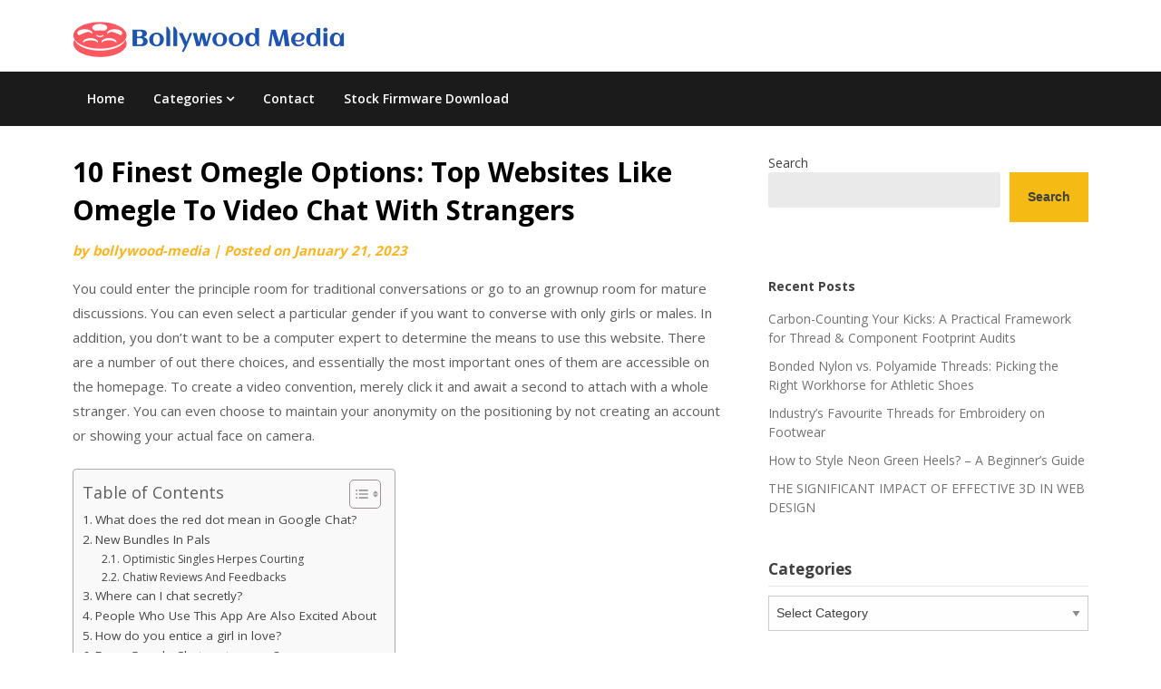

--- FILE ---
content_type: text/html; charset=UTF-8
request_url: https://bollywood-media.com/10-finest-omegle-options-top-websites-like-omegle-to-video-chat-with-strangers/
body_size: 75664
content:
<!doctype html>
<html lang="en-US">
<head>
	<meta charset="UTF-8">
	<meta name="viewport" content="width=device-width, initial-scale=1">
	<link rel="profile" href="http://gmpg.org/xfn/11">

	<meta name='robots' content='index, follow, max-image-preview:large, max-snippet:-1, max-video-preview:-1' />

	<!-- This site is optimized with the Yoast SEO plugin v25.3 - https://yoast.com/wordpress/plugins/seo/ -->
	<title>10 Finest Omegle Options: Top Websites Like Omegle To Video Chat With Strangers - Bollywood-Media</title>
	<link rel="canonical" href="https://bollywood-media.com/10-finest-omegle-options-top-websites-like-omegle-to-video-chat-with-strangers/" />
	<meta property="og:locale" content="en_US" />
	<meta property="og:type" content="article" />
	<meta property="og:title" content="10 Finest Omegle Options: Top Websites Like Omegle To Video Chat With Strangers - Bollywood-Media" />
	<meta property="og:description" content="You could enter the principle room for traditional conversations or go to an grownup room for mature discussions. You can even select a particular..." />
	<meta property="og:url" content="https://bollywood-media.com/10-finest-omegle-options-top-websites-like-omegle-to-video-chat-with-strangers/" />
	<meta property="og:site_name" content="Bollywood-Media" />
	<meta property="article:published_time" content="2023-01-21T18:51:45+00:00" />
	<meta property="article:modified_time" content="2023-01-31T16:51:46+00:00" />
	<meta name="author" content="bollywood-media" />
	<meta name="twitter:card" content="summary_large_image" />
	<meta name="twitter:label1" content="Written by" />
	<meta name="twitter:data1" content="bollywood-media" />
	<meta name="twitter:label2" content="Est. reading time" />
	<meta name="twitter:data2" content="11 minutes" />
	<script type="application/ld+json" class="yoast-schema-graph">{"@context":"https://schema.org","@graph":[{"@type":"Article","@id":"https://bollywood-media.com/10-finest-omegle-options-top-websites-like-omegle-to-video-chat-with-strangers/#article","isPartOf":{"@id":"https://bollywood-media.com/10-finest-omegle-options-top-websites-like-omegle-to-video-chat-with-strangers/"},"author":{"name":"bollywood-media","@id":"https://bollywood-media.com/#/schema/person/65968357212dbcd9322d955b012190e0"},"headline":"10 Finest Omegle Options: Top Websites Like Omegle To Video Chat With Strangers","datePublished":"2023-01-21T18:51:45+00:00","dateModified":"2023-01-31T16:51:46+00:00","mainEntityOfPage":{"@id":"https://bollywood-media.com/10-finest-omegle-options-top-websites-like-omegle-to-video-chat-with-strangers/"},"wordCount":2133,"publisher":{"@id":"https://bollywood-media.com/#organization"},"inLanguage":"en-US"},{"@type":"WebPage","@id":"https://bollywood-media.com/10-finest-omegle-options-top-websites-like-omegle-to-video-chat-with-strangers/","url":"https://bollywood-media.com/10-finest-omegle-options-top-websites-like-omegle-to-video-chat-with-strangers/","name":"10 Finest Omegle Options: Top Websites Like Omegle To Video Chat With Strangers - Bollywood-Media","isPartOf":{"@id":"https://bollywood-media.com/#website"},"datePublished":"2023-01-21T18:51:45+00:00","dateModified":"2023-01-31T16:51:46+00:00","breadcrumb":{"@id":"https://bollywood-media.com/10-finest-omegle-options-top-websites-like-omegle-to-video-chat-with-strangers/#breadcrumb"},"inLanguage":"en-US","potentialAction":[{"@type":"ReadAction","target":["https://bollywood-media.com/10-finest-omegle-options-top-websites-like-omegle-to-video-chat-with-strangers/"]}]},{"@type":"BreadcrumbList","@id":"https://bollywood-media.com/10-finest-omegle-options-top-websites-like-omegle-to-video-chat-with-strangers/#breadcrumb","itemListElement":[{"@type":"ListItem","position":1,"name":"Home","item":"https://bollywood-media.com/"},{"@type":"ListItem","position":2,"name":"10 Finest Omegle Options: Top Websites Like Omegle To Video Chat With Strangers"}]},{"@type":"WebSite","@id":"https://bollywood-media.com/#website","url":"https://bollywood-media.com/","name":"Bollywood-Media","description":"","publisher":{"@id":"https://bollywood-media.com/#organization"},"potentialAction":[{"@type":"SearchAction","target":{"@type":"EntryPoint","urlTemplate":"https://bollywood-media.com/?s={search_term_string}"},"query-input":{"@type":"PropertyValueSpecification","valueRequired":true,"valueName":"search_term_string"}}],"inLanguage":"en-US"},{"@type":"Organization","@id":"https://bollywood-media.com/#organization","name":"Bollywood-Media","url":"https://bollywood-media.com/","logo":{"@type":"ImageObject","inLanguage":"en-US","@id":"https://bollywood-media.com/#/schema/logo/image/","url":"https://bollywood-media.com/wp-content/uploads/2024/07/Group-3.png","contentUrl":"https://bollywood-media.com/wp-content/uploads/2024/07/Group-3.png","width":300,"height":40,"caption":"Bollywood-Media"},"image":{"@id":"https://bollywood-media.com/#/schema/logo/image/"}},{"@type":"Person","@id":"https://bollywood-media.com/#/schema/person/65968357212dbcd9322d955b012190e0","name":"bollywood-media","image":{"@type":"ImageObject","inLanguage":"en-US","@id":"https://bollywood-media.com/#/schema/person/image/","url":"https://secure.gravatar.com/avatar/704a9541f6b0f8e6709b1a95c190205710c24f5bb4d09f0e5b7d2409a8b00529?s=96&d=mm&r=g","contentUrl":"https://secure.gravatar.com/avatar/704a9541f6b0f8e6709b1a95c190205710c24f5bb4d09f0e5b7d2409a8b00529?s=96&d=mm&r=g","caption":"bollywood-media"},"sameAs":["http://bollywood-media.com"],"url":"https://bollywood-media.com/author/bollywood-media/"}]}</script>
	<!-- / Yoast SEO plugin. -->


<link rel='dns-prefetch' href='//fonts.googleapis.com' />
<link rel="alternate" type="application/rss+xml" title="Bollywood-Media &raquo; Feed" href="https://bollywood-media.com/feed/" />
<link rel="alternate" title="oEmbed (JSON)" type="application/json+oembed" href="https://bollywood-media.com/wp-json/oembed/1.0/embed?url=https%3A%2F%2Fbollywood-media.com%2F10-finest-omegle-options-top-websites-like-omegle-to-video-chat-with-strangers%2F" />
<link rel="alternate" title="oEmbed (XML)" type="text/xml+oembed" href="https://bollywood-media.com/wp-json/oembed/1.0/embed?url=https%3A%2F%2Fbollywood-media.com%2F10-finest-omegle-options-top-websites-like-omegle-to-video-chat-with-strangers%2F&#038;format=xml" />
<style id='wp-img-auto-sizes-contain-inline-css' type='text/css'>
img:is([sizes=auto i],[sizes^="auto," i]){contain-intrinsic-size:3000px 1500px}
/*# sourceURL=wp-img-auto-sizes-contain-inline-css */
</style>
<style id='wp-emoji-styles-inline-css' type='text/css'>

	img.wp-smiley, img.emoji {
		display: inline !important;
		border: none !important;
		box-shadow: none !important;
		height: 1em !important;
		width: 1em !important;
		margin: 0 0.07em !important;
		vertical-align: -0.1em !important;
		background: none !important;
		padding: 0 !important;
	}
/*# sourceURL=wp-emoji-styles-inline-css */
</style>
<style id='wp-block-library-inline-css' type='text/css'>
:root{--wp-block-synced-color:#7a00df;--wp-block-synced-color--rgb:122,0,223;--wp-bound-block-color:var(--wp-block-synced-color);--wp-editor-canvas-background:#ddd;--wp-admin-theme-color:#007cba;--wp-admin-theme-color--rgb:0,124,186;--wp-admin-theme-color-darker-10:#006ba1;--wp-admin-theme-color-darker-10--rgb:0,107,160.5;--wp-admin-theme-color-darker-20:#005a87;--wp-admin-theme-color-darker-20--rgb:0,90,135;--wp-admin-border-width-focus:2px}@media (min-resolution:192dpi){:root{--wp-admin-border-width-focus:1.5px}}.wp-element-button{cursor:pointer}:root .has-very-light-gray-background-color{background-color:#eee}:root .has-very-dark-gray-background-color{background-color:#313131}:root .has-very-light-gray-color{color:#eee}:root .has-very-dark-gray-color{color:#313131}:root .has-vivid-green-cyan-to-vivid-cyan-blue-gradient-background{background:linear-gradient(135deg,#00d084,#0693e3)}:root .has-purple-crush-gradient-background{background:linear-gradient(135deg,#34e2e4,#4721fb 50%,#ab1dfe)}:root .has-hazy-dawn-gradient-background{background:linear-gradient(135deg,#faaca8,#dad0ec)}:root .has-subdued-olive-gradient-background{background:linear-gradient(135deg,#fafae1,#67a671)}:root .has-atomic-cream-gradient-background{background:linear-gradient(135deg,#fdd79a,#004a59)}:root .has-nightshade-gradient-background{background:linear-gradient(135deg,#330968,#31cdcf)}:root .has-midnight-gradient-background{background:linear-gradient(135deg,#020381,#2874fc)}:root{--wp--preset--font-size--normal:16px;--wp--preset--font-size--huge:42px}.has-regular-font-size{font-size:1em}.has-larger-font-size{font-size:2.625em}.has-normal-font-size{font-size:var(--wp--preset--font-size--normal)}.has-huge-font-size{font-size:var(--wp--preset--font-size--huge)}.has-text-align-center{text-align:center}.has-text-align-left{text-align:left}.has-text-align-right{text-align:right}.has-fit-text{white-space:nowrap!important}#end-resizable-editor-section{display:none}.aligncenter{clear:both}.items-justified-left{justify-content:flex-start}.items-justified-center{justify-content:center}.items-justified-right{justify-content:flex-end}.items-justified-space-between{justify-content:space-between}.screen-reader-text{border:0;clip-path:inset(50%);height:1px;margin:-1px;overflow:hidden;padding:0;position:absolute;width:1px;word-wrap:normal!important}.screen-reader-text:focus{background-color:#ddd;clip-path:none;color:#444;display:block;font-size:1em;height:auto;left:5px;line-height:normal;padding:15px 23px 14px;text-decoration:none;top:5px;width:auto;z-index:100000}html :where(.has-border-color){border-style:solid}html :where([style*=border-top-color]){border-top-style:solid}html :where([style*=border-right-color]){border-right-style:solid}html :where([style*=border-bottom-color]){border-bottom-style:solid}html :where([style*=border-left-color]){border-left-style:solid}html :where([style*=border-width]){border-style:solid}html :where([style*=border-top-width]){border-top-style:solid}html :where([style*=border-right-width]){border-right-style:solid}html :where([style*=border-bottom-width]){border-bottom-style:solid}html :where([style*=border-left-width]){border-left-style:solid}html :where(img[class*=wp-image-]){height:auto;max-width:100%}:where(figure){margin:0 0 1em}html :where(.is-position-sticky){--wp-admin--admin-bar--position-offset:var(--wp-admin--admin-bar--height,0px)}@media screen and (max-width:600px){html :where(.is-position-sticky){--wp-admin--admin-bar--position-offset:0px}}

/*# sourceURL=wp-block-library-inline-css */
</style><style id='wp-block-heading-inline-css' type='text/css'>
h1:where(.wp-block-heading).has-background,h2:where(.wp-block-heading).has-background,h3:where(.wp-block-heading).has-background,h4:where(.wp-block-heading).has-background,h5:where(.wp-block-heading).has-background,h6:where(.wp-block-heading).has-background{padding:1.25em 2.375em}h1.has-text-align-left[style*=writing-mode]:where([style*=vertical-lr]),h1.has-text-align-right[style*=writing-mode]:where([style*=vertical-rl]),h2.has-text-align-left[style*=writing-mode]:where([style*=vertical-lr]),h2.has-text-align-right[style*=writing-mode]:where([style*=vertical-rl]),h3.has-text-align-left[style*=writing-mode]:where([style*=vertical-lr]),h3.has-text-align-right[style*=writing-mode]:where([style*=vertical-rl]),h4.has-text-align-left[style*=writing-mode]:where([style*=vertical-lr]),h4.has-text-align-right[style*=writing-mode]:where([style*=vertical-rl]),h5.has-text-align-left[style*=writing-mode]:where([style*=vertical-lr]),h5.has-text-align-right[style*=writing-mode]:where([style*=vertical-rl]),h6.has-text-align-left[style*=writing-mode]:where([style*=vertical-lr]),h6.has-text-align-right[style*=writing-mode]:where([style*=vertical-rl]){rotate:180deg}
/*# sourceURL=https://bollywood-media.com/wp-includes/blocks/heading/style.min.css */
</style>
<style id='wp-block-latest-posts-inline-css' type='text/css'>
.wp-block-latest-posts{box-sizing:border-box}.wp-block-latest-posts.alignleft{margin-right:2em}.wp-block-latest-posts.alignright{margin-left:2em}.wp-block-latest-posts.wp-block-latest-posts__list{list-style:none}.wp-block-latest-posts.wp-block-latest-posts__list li{clear:both;overflow-wrap:break-word}.wp-block-latest-posts.is-grid{display:flex;flex-wrap:wrap}.wp-block-latest-posts.is-grid li{margin:0 1.25em 1.25em 0;width:100%}@media (min-width:600px){.wp-block-latest-posts.columns-2 li{width:calc(50% - .625em)}.wp-block-latest-posts.columns-2 li:nth-child(2n){margin-right:0}.wp-block-latest-posts.columns-3 li{width:calc(33.33333% - .83333em)}.wp-block-latest-posts.columns-3 li:nth-child(3n){margin-right:0}.wp-block-latest-posts.columns-4 li{width:calc(25% - .9375em)}.wp-block-latest-posts.columns-4 li:nth-child(4n){margin-right:0}.wp-block-latest-posts.columns-5 li{width:calc(20% - 1em)}.wp-block-latest-posts.columns-5 li:nth-child(5n){margin-right:0}.wp-block-latest-posts.columns-6 li{width:calc(16.66667% - 1.04167em)}.wp-block-latest-posts.columns-6 li:nth-child(6n){margin-right:0}}:root :where(.wp-block-latest-posts.is-grid){padding:0}:root :where(.wp-block-latest-posts.wp-block-latest-posts__list){padding-left:0}.wp-block-latest-posts__post-author,.wp-block-latest-posts__post-date{display:block;font-size:.8125em}.wp-block-latest-posts__post-excerpt,.wp-block-latest-posts__post-full-content{margin-bottom:1em;margin-top:.5em}.wp-block-latest-posts__featured-image a{display:inline-block}.wp-block-latest-posts__featured-image img{height:auto;max-width:100%;width:auto}.wp-block-latest-posts__featured-image.alignleft{float:left;margin-right:1em}.wp-block-latest-posts__featured-image.alignright{float:right;margin-left:1em}.wp-block-latest-posts__featured-image.aligncenter{margin-bottom:1em;text-align:center}
/*# sourceURL=https://bollywood-media.com/wp-includes/blocks/latest-posts/style.min.css */
</style>
<style id='wp-block-search-inline-css' type='text/css'>
.wp-block-search__button{margin-left:10px;word-break:normal}.wp-block-search__button.has-icon{line-height:0}.wp-block-search__button svg{height:1.25em;min-height:24px;min-width:24px;width:1.25em;fill:currentColor;vertical-align:text-bottom}:where(.wp-block-search__button){border:1px solid #ccc;padding:6px 10px}.wp-block-search__inside-wrapper{display:flex;flex:auto;flex-wrap:nowrap;max-width:100%}.wp-block-search__label{width:100%}.wp-block-search.wp-block-search__button-only .wp-block-search__button{box-sizing:border-box;display:flex;flex-shrink:0;justify-content:center;margin-left:0;max-width:100%}.wp-block-search.wp-block-search__button-only .wp-block-search__inside-wrapper{min-width:0!important;transition-property:width}.wp-block-search.wp-block-search__button-only .wp-block-search__input{flex-basis:100%;transition-duration:.3s}.wp-block-search.wp-block-search__button-only.wp-block-search__searchfield-hidden,.wp-block-search.wp-block-search__button-only.wp-block-search__searchfield-hidden .wp-block-search__inside-wrapper{overflow:hidden}.wp-block-search.wp-block-search__button-only.wp-block-search__searchfield-hidden .wp-block-search__input{border-left-width:0!important;border-right-width:0!important;flex-basis:0;flex-grow:0;margin:0;min-width:0!important;padding-left:0!important;padding-right:0!important;width:0!important}:where(.wp-block-search__input){appearance:none;border:1px solid #949494;flex-grow:1;font-family:inherit;font-size:inherit;font-style:inherit;font-weight:inherit;letter-spacing:inherit;line-height:inherit;margin-left:0;margin-right:0;min-width:3rem;padding:8px;text-decoration:unset!important;text-transform:inherit}:where(.wp-block-search__button-inside .wp-block-search__inside-wrapper){background-color:#fff;border:1px solid #949494;box-sizing:border-box;padding:4px}:where(.wp-block-search__button-inside .wp-block-search__inside-wrapper) .wp-block-search__input{border:none;border-radius:0;padding:0 4px}:where(.wp-block-search__button-inside .wp-block-search__inside-wrapper) .wp-block-search__input:focus{outline:none}:where(.wp-block-search__button-inside .wp-block-search__inside-wrapper) :where(.wp-block-search__button){padding:4px 8px}.wp-block-search.aligncenter .wp-block-search__inside-wrapper{margin:auto}.wp-block[data-align=right] .wp-block-search.wp-block-search__button-only .wp-block-search__inside-wrapper{float:right}
/*# sourceURL=https://bollywood-media.com/wp-includes/blocks/search/style.min.css */
</style>
<style id='wp-block-group-inline-css' type='text/css'>
.wp-block-group{box-sizing:border-box}:where(.wp-block-group.wp-block-group-is-layout-constrained){position:relative}
/*# sourceURL=https://bollywood-media.com/wp-includes/blocks/group/style.min.css */
</style>
<style id='global-styles-inline-css' type='text/css'>
:root{--wp--preset--aspect-ratio--square: 1;--wp--preset--aspect-ratio--4-3: 4/3;--wp--preset--aspect-ratio--3-4: 3/4;--wp--preset--aspect-ratio--3-2: 3/2;--wp--preset--aspect-ratio--2-3: 2/3;--wp--preset--aspect-ratio--16-9: 16/9;--wp--preset--aspect-ratio--9-16: 9/16;--wp--preset--color--black: #000000;--wp--preset--color--cyan-bluish-gray: #abb8c3;--wp--preset--color--white: #ffffff;--wp--preset--color--pale-pink: #f78da7;--wp--preset--color--vivid-red: #cf2e2e;--wp--preset--color--luminous-vivid-orange: #ff6900;--wp--preset--color--luminous-vivid-amber: #fcb900;--wp--preset--color--light-green-cyan: #7bdcb5;--wp--preset--color--vivid-green-cyan: #00d084;--wp--preset--color--pale-cyan-blue: #8ed1fc;--wp--preset--color--vivid-cyan-blue: #0693e3;--wp--preset--color--vivid-purple: #9b51e0;--wp--preset--gradient--vivid-cyan-blue-to-vivid-purple: linear-gradient(135deg,rgb(6,147,227) 0%,rgb(155,81,224) 100%);--wp--preset--gradient--light-green-cyan-to-vivid-green-cyan: linear-gradient(135deg,rgb(122,220,180) 0%,rgb(0,208,130) 100%);--wp--preset--gradient--luminous-vivid-amber-to-luminous-vivid-orange: linear-gradient(135deg,rgb(252,185,0) 0%,rgb(255,105,0) 100%);--wp--preset--gradient--luminous-vivid-orange-to-vivid-red: linear-gradient(135deg,rgb(255,105,0) 0%,rgb(207,46,46) 100%);--wp--preset--gradient--very-light-gray-to-cyan-bluish-gray: linear-gradient(135deg,rgb(238,238,238) 0%,rgb(169,184,195) 100%);--wp--preset--gradient--cool-to-warm-spectrum: linear-gradient(135deg,rgb(74,234,220) 0%,rgb(151,120,209) 20%,rgb(207,42,186) 40%,rgb(238,44,130) 60%,rgb(251,105,98) 80%,rgb(254,248,76) 100%);--wp--preset--gradient--blush-light-purple: linear-gradient(135deg,rgb(255,206,236) 0%,rgb(152,150,240) 100%);--wp--preset--gradient--blush-bordeaux: linear-gradient(135deg,rgb(254,205,165) 0%,rgb(254,45,45) 50%,rgb(107,0,62) 100%);--wp--preset--gradient--luminous-dusk: linear-gradient(135deg,rgb(255,203,112) 0%,rgb(199,81,192) 50%,rgb(65,88,208) 100%);--wp--preset--gradient--pale-ocean: linear-gradient(135deg,rgb(255,245,203) 0%,rgb(182,227,212) 50%,rgb(51,167,181) 100%);--wp--preset--gradient--electric-grass: linear-gradient(135deg,rgb(202,248,128) 0%,rgb(113,206,126) 100%);--wp--preset--gradient--midnight: linear-gradient(135deg,rgb(2,3,129) 0%,rgb(40,116,252) 100%);--wp--preset--font-size--small: 13px;--wp--preset--font-size--medium: 20px;--wp--preset--font-size--large: 36px;--wp--preset--font-size--x-large: 42px;--wp--preset--spacing--20: 0.44rem;--wp--preset--spacing--30: 0.67rem;--wp--preset--spacing--40: 1rem;--wp--preset--spacing--50: 1.5rem;--wp--preset--spacing--60: 2.25rem;--wp--preset--spacing--70: 3.38rem;--wp--preset--spacing--80: 5.06rem;--wp--preset--shadow--natural: 6px 6px 9px rgba(0, 0, 0, 0.2);--wp--preset--shadow--deep: 12px 12px 50px rgba(0, 0, 0, 0.4);--wp--preset--shadow--sharp: 6px 6px 0px rgba(0, 0, 0, 0.2);--wp--preset--shadow--outlined: 6px 6px 0px -3px rgb(255, 255, 255), 6px 6px rgb(0, 0, 0);--wp--preset--shadow--crisp: 6px 6px 0px rgb(0, 0, 0);}:where(.is-layout-flex){gap: 0.5em;}:where(.is-layout-grid){gap: 0.5em;}body .is-layout-flex{display: flex;}.is-layout-flex{flex-wrap: wrap;align-items: center;}.is-layout-flex > :is(*, div){margin: 0;}body .is-layout-grid{display: grid;}.is-layout-grid > :is(*, div){margin: 0;}:where(.wp-block-columns.is-layout-flex){gap: 2em;}:where(.wp-block-columns.is-layout-grid){gap: 2em;}:where(.wp-block-post-template.is-layout-flex){gap: 1.25em;}:where(.wp-block-post-template.is-layout-grid){gap: 1.25em;}.has-black-color{color: var(--wp--preset--color--black) !important;}.has-cyan-bluish-gray-color{color: var(--wp--preset--color--cyan-bluish-gray) !important;}.has-white-color{color: var(--wp--preset--color--white) !important;}.has-pale-pink-color{color: var(--wp--preset--color--pale-pink) !important;}.has-vivid-red-color{color: var(--wp--preset--color--vivid-red) !important;}.has-luminous-vivid-orange-color{color: var(--wp--preset--color--luminous-vivid-orange) !important;}.has-luminous-vivid-amber-color{color: var(--wp--preset--color--luminous-vivid-amber) !important;}.has-light-green-cyan-color{color: var(--wp--preset--color--light-green-cyan) !important;}.has-vivid-green-cyan-color{color: var(--wp--preset--color--vivid-green-cyan) !important;}.has-pale-cyan-blue-color{color: var(--wp--preset--color--pale-cyan-blue) !important;}.has-vivid-cyan-blue-color{color: var(--wp--preset--color--vivid-cyan-blue) !important;}.has-vivid-purple-color{color: var(--wp--preset--color--vivid-purple) !important;}.has-black-background-color{background-color: var(--wp--preset--color--black) !important;}.has-cyan-bluish-gray-background-color{background-color: var(--wp--preset--color--cyan-bluish-gray) !important;}.has-white-background-color{background-color: var(--wp--preset--color--white) !important;}.has-pale-pink-background-color{background-color: var(--wp--preset--color--pale-pink) !important;}.has-vivid-red-background-color{background-color: var(--wp--preset--color--vivid-red) !important;}.has-luminous-vivid-orange-background-color{background-color: var(--wp--preset--color--luminous-vivid-orange) !important;}.has-luminous-vivid-amber-background-color{background-color: var(--wp--preset--color--luminous-vivid-amber) !important;}.has-light-green-cyan-background-color{background-color: var(--wp--preset--color--light-green-cyan) !important;}.has-vivid-green-cyan-background-color{background-color: var(--wp--preset--color--vivid-green-cyan) !important;}.has-pale-cyan-blue-background-color{background-color: var(--wp--preset--color--pale-cyan-blue) !important;}.has-vivid-cyan-blue-background-color{background-color: var(--wp--preset--color--vivid-cyan-blue) !important;}.has-vivid-purple-background-color{background-color: var(--wp--preset--color--vivid-purple) !important;}.has-black-border-color{border-color: var(--wp--preset--color--black) !important;}.has-cyan-bluish-gray-border-color{border-color: var(--wp--preset--color--cyan-bluish-gray) !important;}.has-white-border-color{border-color: var(--wp--preset--color--white) !important;}.has-pale-pink-border-color{border-color: var(--wp--preset--color--pale-pink) !important;}.has-vivid-red-border-color{border-color: var(--wp--preset--color--vivid-red) !important;}.has-luminous-vivid-orange-border-color{border-color: var(--wp--preset--color--luminous-vivid-orange) !important;}.has-luminous-vivid-amber-border-color{border-color: var(--wp--preset--color--luminous-vivid-amber) !important;}.has-light-green-cyan-border-color{border-color: var(--wp--preset--color--light-green-cyan) !important;}.has-vivid-green-cyan-border-color{border-color: var(--wp--preset--color--vivid-green-cyan) !important;}.has-pale-cyan-blue-border-color{border-color: var(--wp--preset--color--pale-cyan-blue) !important;}.has-vivid-cyan-blue-border-color{border-color: var(--wp--preset--color--vivid-cyan-blue) !important;}.has-vivid-purple-border-color{border-color: var(--wp--preset--color--vivid-purple) !important;}.has-vivid-cyan-blue-to-vivid-purple-gradient-background{background: var(--wp--preset--gradient--vivid-cyan-blue-to-vivid-purple) !important;}.has-light-green-cyan-to-vivid-green-cyan-gradient-background{background: var(--wp--preset--gradient--light-green-cyan-to-vivid-green-cyan) !important;}.has-luminous-vivid-amber-to-luminous-vivid-orange-gradient-background{background: var(--wp--preset--gradient--luminous-vivid-amber-to-luminous-vivid-orange) !important;}.has-luminous-vivid-orange-to-vivid-red-gradient-background{background: var(--wp--preset--gradient--luminous-vivid-orange-to-vivid-red) !important;}.has-very-light-gray-to-cyan-bluish-gray-gradient-background{background: var(--wp--preset--gradient--very-light-gray-to-cyan-bluish-gray) !important;}.has-cool-to-warm-spectrum-gradient-background{background: var(--wp--preset--gradient--cool-to-warm-spectrum) !important;}.has-blush-light-purple-gradient-background{background: var(--wp--preset--gradient--blush-light-purple) !important;}.has-blush-bordeaux-gradient-background{background: var(--wp--preset--gradient--blush-bordeaux) !important;}.has-luminous-dusk-gradient-background{background: var(--wp--preset--gradient--luminous-dusk) !important;}.has-pale-ocean-gradient-background{background: var(--wp--preset--gradient--pale-ocean) !important;}.has-electric-grass-gradient-background{background: var(--wp--preset--gradient--electric-grass) !important;}.has-midnight-gradient-background{background: var(--wp--preset--gradient--midnight) !important;}.has-small-font-size{font-size: var(--wp--preset--font-size--small) !important;}.has-medium-font-size{font-size: var(--wp--preset--font-size--medium) !important;}.has-large-font-size{font-size: var(--wp--preset--font-size--large) !important;}.has-x-large-font-size{font-size: var(--wp--preset--font-size--x-large) !important;}
/*# sourceURL=global-styles-inline-css */
</style>

<style id='classic-theme-styles-inline-css' type='text/css'>
/*! This file is auto-generated */
.wp-block-button__link{color:#fff;background-color:#32373c;border-radius:9999px;box-shadow:none;text-decoration:none;padding:calc(.667em + 2px) calc(1.333em + 2px);font-size:1.125em}.wp-block-file__button{background:#32373c;color:#fff;text-decoration:none}
/*# sourceURL=/wp-includes/css/classic-themes.min.css */
</style>
<link rel='stylesheet' id='ez-toc-css' href='https://bollywood-media.com/wp-content/plugins/easy-table-of-contents/assets/css/screen.min.css?ver=2.0.74' type='text/css' media='all' />
<style id='ez-toc-inline-css' type='text/css'>
div#ez-toc-container .ez-toc-title {font-size: 120%;}div#ez-toc-container .ez-toc-title {font-weight: 500;}div#ez-toc-container ul li , div#ez-toc-container ul li a {font-size: 95%;}div#ez-toc-container ul li , div#ez-toc-container ul li a {font-weight: 500;}div#ez-toc-container nav ul ul li {font-size: 90%;}
.ez-toc-container-direction {direction: ltr;}.ez-toc-counter ul{counter-reset: item ;}.ez-toc-counter nav ul li a::before {content: counters(item, '.', decimal) '. ';display: inline-block;counter-increment: item;flex-grow: 0;flex-shrink: 0;margin-right: .2em; float: left; }.ez-toc-widget-direction {direction: ltr;}.ez-toc-widget-container ul{counter-reset: item ;}.ez-toc-widget-container nav ul li a::before {content: counters(item, '.', decimal) '. ';display: inline-block;counter-increment: item;flex-grow: 0;flex-shrink: 0;margin-right: .2em; float: left; }
/*# sourceURL=ez-toc-inline-css */
</style>
<link rel='stylesheet' id='magazinely-owl-slider-default-css' href='https://bollywood-media.com/wp-content/themes/magazinely/css/owl.carousel.min.css?ver=6.9' type='text/css' media='all' />
<link rel='stylesheet' id='magazinely-owl-slider-theme-css' href='https://bollywood-media.com/wp-content/themes/magazinely/css/owl.theme.default.css?ver=6.9' type='text/css' media='all' />
<link rel='stylesheet' id='font-awesome-css' href='https://bollywood-media.com/wp-content/themes/magazinely/css/font-awesome.min.css?ver=6.9' type='text/css' media='all' />
<link rel='stylesheet' id='magazinely-foundation-css' href='https://bollywood-media.com/wp-content/themes/magazinely/css/foundation.css?ver=6.9' type='text/css' media='all' />
<link rel='stylesheet' id='magazinely-dashicons-css' href='https://bollywood-media.com/wp-includes/css/dashicons.css?ver=6.9' type='text/css' media='all' />
<link rel='stylesheet' id='magazinely-style-css' href='https://bollywood-media.com/wp-content/themes/magazinely/style.css?ver=6.9' type='text/css' media='all' />
<link rel='stylesheet' id='magazinely-google-fonts-css' href='//fonts.googleapis.com/css?family=Open+Sans%3A300%2C400%2C600%2C700%7CMerriweather%3A700%2C400%2C700i&#038;ver=6.9' type='text/css' media='all' />
<link rel='stylesheet' id='recent-posts-widget-with-thumbnails-public-style-css' href='https://bollywood-media.com/wp-content/plugins/recent-posts-widget-with-thumbnails/public.css?ver=7.1.1' type='text/css' media='all' />
<script type="text/javascript" src="https://bollywood-media.com/wp-includes/js/jquery/jquery.min.js?ver=3.7.1" id="jquery-core-js"></script>
<script type="text/javascript" src="https://bollywood-media.com/wp-includes/js/jquery/jquery-migrate.min.js?ver=3.4.1" id="jquery-migrate-js"></script>
<link rel="https://api.w.org/" href="https://bollywood-media.com/wp-json/" /><link rel="alternate" title="JSON" type="application/json" href="https://bollywood-media.com/wp-json/wp/v2/posts/883" /><link rel="EditURI" type="application/rsd+xml" title="RSD" href="https://bollywood-media.com/xmlrpc.php?rsd" />
<meta name="generator" content="WordPress 6.9" />
<link rel='shortlink' href='https://bollywood-media.com/?p=883' />

		<style type="text/css">
		/* Navigation */
		.main-navigation a, #site-navigation span.dashicons.dashicons-menu:before, .iot-menu-left-ul a { color: ; }
		.navigation-wrapper{ background: ; }
		.main-navigation ul ul, #iot-menu-left, .navigation-outer-wrapper { background: ; }
				

	/* Featured Image Header */
		


		/* Global */
		.single .content-area a, .page .content-area a { color: ; }
		.page .content-area a.button, .single .page .content-area a.button {color:#fff;}
		a.button,a.button:hover,a.button:active,a.button:focus, button, input[type="button"], input[type="reset"], input[type="submit"] { background: ; }
		.tags-links a, .cat-links a{ border-color: ; }
		.single main article .entry-meta *, .single main article .entry-meta, .archive main article .entry-meta *, .comments-area .comment-metadata time{ color: ; }
		.single .content-area h1, .single .content-area h2, .single .content-area h3, .single .content-area h4, .single .content-area h5, .single .content-area h6, .page .content-area h1, .page .content-area h2, .page .content-area h3, .page .content-area h4, .page .content-area h5, .page .content-area h6, .page .content-area th, .single .content-area th, .blog.related-posts main article h4 a, .single b.fn, .page b.fn, .error404 h1, .search-results h1.page-title, .search-no-results h1.page-title, .archive h1.page-title{ color: ; }
		.comment-respond p.comment-notes, .comment-respond label, .page .site-content .entry-content cite, .comment-content *, .about-the-author, .page code, .page kbd, .page tt, .page var, .page .site-content .entry-content, .page .site-content .entry-content p, .page .site-content .entry-content li, .page .site-content .entry-content div, .comment-respond p.comment-notes, .comment-respond label, .single .site-content .entry-content cite, .comment-content *, .about-the-author, .single code, .single kbd, .single tt, .single var, .single .site-content .entry-content, .single .site-content .entry-content p, .single .site-content .entry-content li, .single .site-content .entry-content div, .error404 p, .search-no-results p { color: ; }
		.page .entry-content blockquote, .single .entry-content blockquote, .comment-content blockquote { border-color: ; }
		.error-404 input.search-field, .about-the-author, .comments-title, .related-posts h3, .comment-reply-title{ border-color: ; }

		
		

		


		/* Sidebar */
		#secondary h4, #secondary h1, #secondary h2, #secondary h3, #secondary h5, #secondary h6, #secondary h4 a{ color: ; }
		#secondary span.rpwwt-post-title{ color:  !important; }
		#secondary select, #secondary h4, .blog #secondary input.search-field, .blog #secondary input.search-field, .search-results #secondary input.search-field, .archive #secondary input.search-field { border-color: ; }
		#secondary * { color: ; }
		#secondary .rpwwt-post-date{ color:  !important; }
		#secondary a { color: ; }
		#secondary .search-form input.search-submit, .search-form input.search-submit, input.search-submit { background: ; }

		/* Blog Feed */
		body.custom-background.blog, body.blog, body.custom-background.archive, body.archive, body.custom-background.search-results, body.search-results{ background-color: ; }
		.blog main article, .search-results main article, .archive main article{ background-color: ; }
		.blog main article h2 a, .search-results main article h2 a, .archive main article h2 a{ color: ; }
		.blog main article .entry-meta, .archive main article .entry-meta, .search-results main article .entry-meta{ color: ; }
		.blog main article p, .search-results main article p, .archive main article p { color: ; }
		.nav-links span, .nav-links a, .pagination .current, .nav-links span:hover, .nav-links a:hover, .pagination .current:hover { background: ; }
		.nav-links span, .nav-links a, .pagination .current, .nav-links span:hover, .nav-links a:hover, .pagination .current:hover{ color: ; }

		

		</style>
		<style type="text/css">

	.navigation-wrapper {
		background-image: url() no-repeat scroll top;
	}
	
			.site-title,
		.site-description,
		.logo-container {
			position: absolute;
			clip: rect(1px, 1px, 1px, 1px);
			display:none;
		}
		</style>
<!-- Google tag (gtag.js) -->
<script async src="https://www.googletagmanager.com/gtag/js?id=G-GW8YZXJXVX"></script>
<script>
  window.dataLayer = window.dataLayer || [];
  function gtag(){dataLayer.push(arguments);}
  gtag('js', new Date());

  gtag('config', 'G-GW8YZXJXVX');
</script><link rel="icon" href="https://bollywood-media.com/wp-content/uploads/2024/07/bollywood-media-favicon-color-1.png" sizes="32x32" />
<link rel="icon" href="https://bollywood-media.com/wp-content/uploads/2024/07/bollywood-media-favicon-color-1.png" sizes="192x192" />
<link rel="apple-touch-icon" href="https://bollywood-media.com/wp-content/uploads/2024/07/bollywood-media-favicon-color-1.png" />
<meta name="msapplication-TileImage" content="https://bollywood-media.com/wp-content/uploads/2024/07/bollywood-media-favicon-color-1.png" />
		<style type="text/css" id="wp-custom-css">
			#comments{
	display: none !important;
}

[id="menu-item-15553"] ul {
    overflow: scroll;
}
.navigation-wrapper {
	background:#fff;
}
.site-info p {
	color:#fff;
	text-align:center;
}

		</style>
		</head>

<body class="wp-singular post-template-default single single-post postid-883 single-format-standard wp-custom-logo wp-theme-magazinely">

	
	<a class="skip-link screen-reader-text" id="iot-skip-to-content" href="#page">Skip to content</a>

	<div class="navigation-wrapper">
		
		<div class="site grid-container">
			<header id="masthead" class="site-header grid-x grid-padding-x">
				<div class="large-12 medium-12 small-12 cell">
					<div class="top-header-wrapper">
						<div class="site-branding header-left-logo">
							<a href="https://bollywood-media.com/" class="custom-logo-link" rel="home"><img width="300" height="40" src="https://bollywood-media.com/wp-content/uploads/2024/07/Group-3.png" class="custom-logo" alt="Bollywood-Media" decoding="async" /></a>								<div class="logo-container">
									<h2 class="site-title"><a href="https://bollywood-media.com/" rel="home">Bollywood-Media</a></h2>
																</div>	
						</div>

						<div class="header-right-widget-area">
													</div>
					</div>
				</div>


			</header><!-- #masthead -->
		</div>
	</div>

	<div class="navigation-outer-wrapper">
		<div class="grid-container" id="mobile-nav-output">
			<nav id="site-navigation" class="main-navigation large-12 medium-12 small-12 cell">

				<div class="menu-main-menu-container"><ul id="primary-menu" class="menu"><li id="menu-item-13527" class="menu-item menu-item-type-custom menu-item-object-custom menu-item-home menu-item-13527"><a href="https://bollywood-media.com/">Home</a></li>
<li id="menu-item-15553" class="menu-item menu-item-type-custom menu-item-object-custom menu-item-has-children menu-item-15553"><a href="#">Categories</a>
<ul class="sub-menu">
	<li id="menu-item-15597" class="menu-item menu-item-type-taxonomy menu-item-object-category menu-item-15597"><a href="https://bollywood-media.com/category/business/">Business</a></li>
	<li id="menu-item-15634" class="menu-item menu-item-type-taxonomy menu-item-object-category menu-item-15634"><a href="https://bollywood-media.com/category/social-media/">Social media</a></li>
	<li id="menu-item-15632" class="menu-item menu-item-type-taxonomy menu-item-object-category menu-item-15632"><a href="https://bollywood-media.com/category/seo/">SEO</a></li>
	<li id="menu-item-15684" class="menu-item menu-item-type-taxonomy menu-item-object-category menu-item-15684"><a href="https://bollywood-media.com/category/technology/">technology</a></li>
	<li id="menu-item-15685" class="menu-item menu-item-type-taxonomy menu-item-object-category menu-item-15685"><a href="https://bollywood-media.com/category/blog/">blog</a></li>
	<li id="menu-item-15686" class="menu-item menu-item-type-taxonomy menu-item-object-category menu-item-15686"><a href="https://bollywood-media.com/category/dating/">Dating</a></li>
</ul>
</li>
<li id="menu-item-9" class="menu-item menu-item-type-post_type menu-item-object-page menu-item-9"><a href="https://bollywood-media.com/contact/">Contact</a></li>
<li id="menu-item-15635" class="menu-item menu-item-type-taxonomy menu-item-object-category menu-item-15635"><a href="https://bollywood-media.com/category/stock-firmware-download-7/">Stock Firmware Download</a></li>
</ul></div>
			</nav>
		</div>
	</div>



	

						<div id="page" class="site grid-container start-container-head">
						<div id="content" class="site-content grid-x grid-padding-x">
						

	<!-- Featured img -->
		<!-- / Featured img -->



<div id="primary" class="content-area large-8 medium-8 small-12 cell">
	<main id="main" class="site-main">

		
<article id="post-883" class="post-883 post type-post status-publish format-standard hentry category-uncategorized">
	<header class="entry-header">
		<h1 class="entry-title">10 Finest Omegle Options: Top Websites Like Omegle To Video Chat With Strangers</h1>		<div class="entry-meta">
			<span class="byline"> by <span class="author vcard"><a class="url fn n" href="https://bollywood-media.com/author/bollywood-media/">bollywood-media</a></span></span>			<span class="post-divider"> | </span>
			<span class="posted-on">Posted on <a href="https://bollywood-media.com/10-finest-omegle-options-top-websites-like-omegle-to-video-chat-with-strangers/" rel="bookmark"><time class="entry-date published" datetime="2023-01-21T18:51:45+00:00">January 21, 2023</time><time class="updated" datetime="2023-01-31T16:51:46+00:00">January 31, 2023</time></a></span>		</div><!-- .entry-meta -->
	</header><!-- .entry-header -->

<div class="entry-content">
	<p>You could enter the principle room for traditional conversations or go to an grownup room for mature discussions. You can even select a particular gender if you want to converse with only girls or males. In addition, you don&#8217;t want to be a computer expert to determine the means to use this website. There are a number of out there choices, and essentially the most important ones of them are accessible on the homepage. To create a video convention, merely click it and await a second to attach with a whole stranger. You can even choose to maintain your anonymity on the positioning by not creating an account or showing your actual face on camera.</p>
<div itemScope itemProp="mainEntity" itemType="https://schema.org/Question">
<div itemProp="name">
<div id="ez-toc-container" class="ez-toc-v2_0_74 counter-hierarchy ez-toc-counter ez-toc-grey ez-toc-container-direction">
<div class="ez-toc-title-container">
<p class="ez-toc-title" style="cursor:inherit">Table of Contents</p>
<span class="ez-toc-title-toggle"><a href="#" class="ez-toc-pull-right ez-toc-btn ez-toc-btn-xs ez-toc-btn-default ez-toc-toggle" aria-label="Toggle Table of Content"><span class="ez-toc-js-icon-con"><span class=""><span class="eztoc-hide" style="display:none;">Toggle</span><span class="ez-toc-icon-toggle-span"><svg style="fill: #999;color:#999" xmlns="http://www.w3.org/2000/svg" class="list-377408" width="20px" height="20px" viewBox="0 0 24 24" fill="none"><path d="M6 6H4v2h2V6zm14 0H8v2h12V6zM4 11h2v2H4v-2zm16 0H8v2h12v-2zM4 16h2v2H4v-2zm16 0H8v2h12v-2z" fill="currentColor"></path></svg><svg style="fill: #999;color:#999" class="arrow-unsorted-368013" xmlns="http://www.w3.org/2000/svg" width="10px" height="10px" viewBox="0 0 24 24" version="1.2" baseProfile="tiny"><path d="M18.2 9.3l-6.2-6.3-6.2 6.3c-.2.2-.3.4-.3.7s.1.5.3.7c.2.2.4.3.7.3h11c.3 0 .5-.1.7-.3.2-.2.3-.5.3-.7s-.1-.5-.3-.7zM5.8 14.7l6.2 6.3 6.2-6.3c.2-.2.3-.5.3-.7s-.1-.5-.3-.7c-.2-.2-.4-.3-.7-.3h-11c-.3 0-.5.1-.7.3-.2.2-.3.5-.3.7s.1.5.3.7z"/></svg></span></span></span></a></span></div>
<nav><ul class='ez-toc-list ez-toc-list-level-1 ' ><li class='ez-toc-page-1 ez-toc-heading-level-2'><a class="ez-toc-link ez-toc-heading-1" href="#What_does_the_red_dot_mean_in_Google_Chat" >What does the red dot mean in Google Chat?</a></li><li class='ez-toc-page-1 ez-toc-heading-level-2'><a class="ez-toc-link ez-toc-heading-2" href="#New_Bundles_In_Pals" >New Bundles In Pals</a><ul class='ez-toc-list-level-3' ><li class='ez-toc-heading-level-3'><a class="ez-toc-link ez-toc-heading-3" href="#Optimistic_Singles_Herpes_Courting" >Optimistic Singles Herpes Courting</a></li><li class='ez-toc-page-1 ez-toc-heading-level-3'><a class="ez-toc-link ez-toc-heading-4" href="#Chatiw_Reviews_And_Feedbacks" >Chatiw Reviews And Feedbacks</a></li></ul></li><li class='ez-toc-page-1 ez-toc-heading-level-2'><a class="ez-toc-link ez-toc-heading-5" href="#Where_can_I_chat_secretly" >Where can I chat secretly?</a></li><li class='ez-toc-page-1 ez-toc-heading-level-2'><a class="ez-toc-link ez-toc-heading-6" href="#People_Who_Use_This_App_Are_Also_Excited_About" >People Who Use This App Are Also Excited About</a></li><li class='ez-toc-page-1 ez-toc-heading-level-2'><a class="ez-toc-link ez-toc-heading-7" href="#How_do_you_entice_a_girl_in_love" >How do you entice a girl in love?</a></li><li class='ez-toc-page-1 ez-toc-heading-level-2'><a class="ez-toc-link ez-toc-heading-8" href="#Does_Google_Chat_cost_money" >Does Google Chat cost money?</a></li><li class='ez-toc-page-1 ez-toc-heading-level-2'><a class="ez-toc-link ez-toc-heading-9" href="#Is_chat_room_coming_back" >Is chat room coming back?</a></li><li class='ez-toc-page-1 ez-toc-heading-level-2'><a class="ez-toc-link ez-toc-heading-10" href="#Can_Google_Chat_message_a_cellphone_number" >Can Google Chat message a cellphone number?</a></li><li class='ez-toc-page-1 ez-toc-heading-level-2'><a class="ez-toc-link ez-toc-heading-11" href="#What_can_I_use_instead_of_Omegle" >What can I use instead of Omegle?</a></li></ul></nav></div>
<h2><span class="ez-toc-section" id="What_does_the_red_dot_mean_in_Google_Chat"></span>What does the red dot mean in Google Chat?<span class="ez-toc-section-end"></span></h2>
</div>
<div itemScope itemProp="acceptedAnswer" itemType="https://schema.org/Answer">
<div itemProp="text">
<p>A purple dot will appear next to pinned conversations with unread messages on integrated Gmail. To pin a dialog, navigate to the said dialog underneath Chat or Rooms. Click on More &gt; Pin. To unpin a dialog, observe the identical steps and click on Unpin.</p>
</div></div>
</div>
<p>However, registration is required to make use of sure chat rooms on the platform, as this is among the requirements. Additionally, you probably can create and promote your chat room on social networks similar to Facebook to attract more users. TinyChat is a free platform, however paid plans offer additional features such as the removal of ads and pop-ups, high-quality movies, and entry to a number of rooms directly. Having a dialog with a stranger online could be surprisingly gratifying.</p>
<h2><span class="ez-toc-section" id="New_Bundles_In_Pals"></span>New Bundles In Pals<span class="ez-toc-section-end"></span></h2>
<p>Because this site is explicitly for minors there are extra precautions taken. Membership is required to speak and swearing, being « gross » and « rude » are not allowed. It is solely as a lot an audio chat as it’s a textual content material chat. When the webpage loads, an audio stream is broadcast to the room. The chat room and microphone are moderated / managed by the host but everyone appears to be free to kind all through the room.</p>
<ul>
<li>However, the registration course of is a bit longer since it involves a listing of questions that customers are obligated to reply to construct an optimized profile.</li>
<li>Another popular but greatest chat rooms service to communicate anonymously with strangers or associates is Chat With Asian.</li>
<li>Offline chat widgets let customers know that your group is busy and will get them again soon.</li>
</ul>
<p>Band is a well-liked group chat app with a focus on common topics. You can create ones for work, sports activities, games, faculty, video games, family, associates, and so on. It has features that work for nearly all of those sorts of things. The actual chat experience is very similar to your commonplace chat app so there aren&#8217;t any surprises there. However, there are many organizations and groups that use this so you might run into it on your own eventually. We would like some more power over issues like notifications as a result of this app sends lots of them, but otherwise, it’s a really decent experience.</p>
<h3><span class="ez-toc-section" id="Optimistic_Singles_Herpes_Courting"></span>Optimistic Singles Herpes Courting<span class="ez-toc-section-end"></span></h3>
<p>You can effortlessly obtain the application from the google play store or from some other app store, and also you won’t be disenchanted. The Safety feature of the web site allows a clean experience that provides a complete worth of cash. The people who have been on the lookout for a mixture of casual and long-term relationship have an extended method to go on this one and should undoubtedly examine this out. Easy, fun, and extremely inexpensive are some of the words that come to one’s mind when serious about the location that is ihookup.com. ● You can have interaction in judgment-free conversations with customers from the world over. AntiChat fosters an setting that permits customers to make new associates rapidly. You can share and gossip while giving approach to adult-themed confessions and match-making.</p>
<p>MeetMe is a cross between a relationship service and a chat room app. It boasts a load of energetic customers, however they aren’t well-distributed between genders. It’s a great way to satisfy individuals, although, and also you do get into chats with random strangers so it technically fulfills the skills. It’s acceptable occasionally, and a lot of individuals will increase your chances of discovering fascinating folks.</p>
<h3><span class="ez-toc-section" id="Chatiw_Reviews_And_Feedbacks"></span>Chatiw Reviews And Feedbacks<span class="ez-toc-section-end"></span></h3>
<p>Moreover, it requires verify safety every time when it is began which triggered time waste. Incidentally, what’s additional, it really works properly on cell units, even with out downloading tools. Tomorrow we commemorate the first three months with somebody I’ve fulfilled about this relationship site. Like many more daters, in as far as I review inside assessments, an immense a lot of fits just isn&#8217;t bombing your accounts. But this particular person, I stumbled onto amongst numerous completely different ideas, was terribly distinctive and felt applicable to our wants. Most people related on the internet for a brief time to ensure that the two of us think about precise individuals that search for web courting.</p>
<div itemScope itemProp="mainEntity" itemType="https://schema.org/Question">
<div itemProp="name">
<h2><span class="ez-toc-section" id="Where_can_I_chat_secretly"></span>Where can I chat secretly?<span class="ez-toc-section-end"></span></h2>
</div>
<div itemScope itemProp="acceptedAnswer" itemType="https://schema.org/Answer">
<div itemProp="text">
<p>Signal Private Messenger is amongst the in style secret chat apps that cover text messages and allows customers to communicate instantly while avoiding SMS charges. Moreover, customers can create groups to chat in real-time with associates at once and share media or attachments with full privacy.</p>
</div></div>
</div>
<p>You may add associates to your contact chat, and you may share footage with your beloved ones and friends. You could have chat forums, e-mail pen pals, and message boards there and all at no  cost, with out registration. Zobe is one other great site providing you to chat with friends and strangers. All you want to do is just click on on the hyperlink to enter your name on this free chat site. There are numerous chat rooms available in it like singles, USA, Australia, women, Indonesia, Africa, Portugal, and many extra like these. You can also add friends to your contact chat, and extra you can share footage with your family and friends.</p>
<h2><span class="ez-toc-section" id="People_Who_Use_This_App_Are_Also_Excited_About"></span>People Who Use This App Are Also Excited About<span class="ez-toc-section-end"></span></h2>
<p>Eharmony is doubtless one of the great dating sites launched in the yr 2000 by a gaggle of people passionate in regards to the idea of spreading love amongst everybody. This anonymous chat room facility is specially made for individuals who need to have the flexibility to talk with genuine profiles with out sacrificing their id. Enter “online finest chat rooms” in Google or any search engine of your option to get a list of websites or companies providing totally different greatest chat rooms. Free chat rooms have made it easier to converse with others across the globe and meet new individuals, both anonymously or non-anonymously. You can connect with new strangers from the comfort of your workplace or home to build new friendships or relationships. As in comparison with face-to-face interaction, in online chatting or communication, others aren’t conscious of a person’s true status or identification.</p>
<div itemScope itemProp="mainEntity" itemType="https://schema.org/Question">
<div itemProp="name">
<h2><span class="ez-toc-section" id="How_do_you_entice_a_girl_in_love"></span>How do you entice a girl in love?<span class="ez-toc-section-end"></span></h2>
</div>
<div itemScope itemProp="acceptedAnswer" itemType="https://schema.org/Answer">
<div itemProp="text">
<ol>
<li>Make eye contact with her and smile.</li>
<li>Get slightly closer to her. Maybe transfer to a more in-depth desk in the espresso shop, or go seize a serviette whereas she is at the condiment station.</li>
<li>Tilt your head in case you are talking to her or looking at her. Head-tilting is an indication of interest.</li>
</ol>
</div></div>
</div>
<p>The relationship was more than likely not plentiful before I’ve joined up with this software program. The web website attempt an exquisite vacation spot to come across anyone in case you have no need or likelihood to render unique friends not on-line. In my opinion nearly all of pages are often true since, privately We, never bumped into con artists. The matchmaking technique is affordable, which means no ton and junk e-mail on the instrument panel.</p>
<p>Additionally, the dialog on social media is not real-time, which helps folks stay connected even once they aren&#8217;t engaged but limits the “real conversation” really feel. Other similar web sites, corresponding to Omegle, have popped up with the same primary premise of random video chats with strangers. These platforms are tough to reasonable and ripe with abuse. There are a handful of websites nearly exactly just like the chat rooms of old. However, finding active ones is a challenge, they usually aren&#8217;t at all times nicely moderated both. Many people integrate Discord with different platforms or services to create a seamless chatting experience. And due to its flexibility, Discord can get really sophisticated.</p>
<div itemScope itemProp="mainEntity" itemType="https://schema.org/Question">
<div itemProp="name">
<h2><span class="ez-toc-section" id="Does_Google_Chat_cost_money"></span>Does Google Chat cost money?<span class="ez-toc-section-end"></span></h2>
</div>
<div itemScope itemProp="acceptedAnswer" itemType="https://schema.org/Answer">
<div itemProp="text">
<p>Chat can also be available without charge for individuals with Google accounts.</p>
</div></div>
</div>
<p>Chatiw site is perfect as a outcome of it could serve various purposes. For instance, it is wonderful for locating new pals, companions, and even soulmates. However, it&#8217;s also fantastic simply to speak with some strangers. Sometimes one evening stands flip into lifelong relationships, nevertheless the likelihood is low. For that purpose, if you&#8217;ll like someone to go to the altar with, Chatiw shouldn’t be your first possibility. I’d point out that our site are for optimistic above average and in some situations could turn out to be a a person for some prospects.</p>
<p>The solely thing that the person on the opposite side can do is simply to hear your voice and respond to you accordingly. The most amazing and the most effective part of joining anonymous chat rooms is that you ought to have somebody to speak to who can act as a good healer and listener. Therefore, video chat rooms are under no circumstances secure on a variety of the platforms. Firstly, discover a chat room that fits your wants and preferences. After choosing the chat room, log in to the chat room by entering your valid email id or username. Once the verification course of is complete, the next step is to create a  chat room and invite the individuals whom you wish to add to the chat room.</p>
<div itemScope itemProp="mainEntity" itemType="https://schema.org/Question">
<div itemProp="name">
<h2><span class="ez-toc-section" id="Is_chat_room_coming_back"></span>Is chat room coming back?<span class="ez-toc-section-end"></span></h2>
</div>
<div itemScope itemProp="acceptedAnswer" itemType="https://schema.org/Answer">
<div itemProp="text">
<p>They&apos;re back! On Sunday (July 18) Gizelle Bryrant confirmed the return of Bravo&apos;s Chat Room set to happen next month. The present returns on Monday, August 16 airing 5 nights per week for a two-week interval. And, after all, Gizelle will be joined by Porsha Williams for internet hosting duties.</p>
</div></div>
</div>
<p>It’s not a standard chatroom by any stretch, but it works pretty well. Just don’t be that one who makes use of an app like this for one thing apart from its intended purpose. AOL Instant Messenger, IRC, and other similar chat providers don’t actually exist much anymore despite the spike in data-driven messaging services. However, there are nonetheless some excellent chat room experiences on the <a href="https://chatiw.site/">chatiw. us</a> market if you understand where to search out them. There are a ton of messenger apps that enable for group chats. So, with due respect to the above-said assertion and that can assist you in making your selection simpler, we’ve come out with this post today! Here, we’ve listed and reviewed the top chat room apps &#038; sites that you should contemplate for use in order to build your online social network with strangers.</p>
<div itemScope itemProp="mainEntity" itemType="https://schema.org/Question">
<div itemProp="name">
<h2><span class="ez-toc-section" id="Can_Google_Chat_message_a_cellphone_number"></span>Can Google Chat message a cellphone number?<span class="ez-toc-section-end"></span></h2>
</div>
<div itemScope itemProp="acceptedAnswer" itemType="https://schema.org/Answer">
<div itemProp="text">
<p>You can use Google Chat to message anybody, so lengthy as you understand their e-mail tackle or phone quantity. To use Google Chat, make positive that it&apos;s turned on, after which open the &quot;Hangouts&quot; tab in your Gmail inbox. You&apos;ll want a Google account to make use of Google Chat.</p>
</div></div>
</div>
<p>● The highly lively neighborhood fostered by Cupid reiterates the standard of profiles that go up on the platform and reduces the chances of fraud and inappropriate content material. ● Users can easily partake within the non-public finest chat rooms and cell chats. Businesses by no means used traditional public chat rooms, however many realized they needed chat functionality with the shift to distant work. They created chat groups within networks particularly designed for business features.</p>
<div itemScope itemProp="mainEntity" itemType="https://schema.org/Question">
<div itemProp="name">
<h2><span class="ez-toc-section" id="What_can_I_use_instead_of_Omegle"></span>What can I use instead of Omegle?<span class="ez-toc-section-end"></span></h2>
</div>
<div itemScope itemProp="acceptedAnswer" itemType="https://schema.org/Answer">
<div itemProp="text">
<ul>
<li>ChatHub.</li>
<li>CamSurf.</li>
<li>Bazoocam.</li>
<li>ChatRandom.</li>
<li>Shagle.</li>
<li>EmeraldChat.</li>
<li>Tinychat.</li>
<li>YouNow.</li>
</ul>
</div></div>
</div>
<p>Paltalk, out there as a mobile app and on desktop, options all kinds of rooms in several niches. Many of the most lively rooms are exclusive to premium members, who pay a $9.ninety nine monthly charge to entry the platform. You can invite all of your co-workers or clients to your custom-made channels. You can create as many channels as you need, making it simple to speak to and maintaining track of many different people. The interface may be very simple and a few folks might suppose it’s outdated. It was created back when chat rooms had been on the rise and the interface remains to be the identical.</p>
	</div><!-- .entry-content -->

	<footer class="entry-footer">
		<span class="cat-links"><a href="https://bollywood-media.com/category/uncategorized/" rel="category tag">Uncategorized</a></span>	</footer><!-- .entry-footer -->
</article><!-- #post-883 -->
<div class="about-the-author"><div class="grid-x grid-padding-x"><div class="large-2 medium-3 small-12 cell"><img alt='' src='https://secure.gravatar.com/avatar/704a9541f6b0f8e6709b1a95c190205710c24f5bb4d09f0e5b7d2409a8b00529?s=100&#038;d=mm&#038;r=g' srcset='https://secure.gravatar.com/avatar/704a9541f6b0f8e6709b1a95c190205710c24f5bb4d09f0e5b7d2409a8b00529?s=200&#038;d=mm&#038;r=g 2x' class='avatar avatar-100 photo' height='100' width='100' decoding='async'/></div><div class="large-10 medium-9 small-12 cell"><h3>About the author</h3></div></div></div><div class="related-posts blog"><div class="postauthor-top"><h3>Related Posts</h3></div><main>					<article class="post excerpt  ">
											<div class="article-contents">
						<header class="entry-header">
														<div class="entry-meta">
								December 13, 2022							</div>
							<h4 class="entry-title"><a href="https://bollywood-media.com/live-cameras-san-diego-zoo-2/" rel="bookmark">Live Cameras San Diego Zoo</a></h4>											</div>
				</article><!--.post.excerpt-->
													<article class="post excerpt  ">
											<div class="article-contents">
						<header class="entry-header">
														<div class="entry-meta">
								February 2, 2023							</div>
							<h4 class="entry-title"><a href="https://bollywood-media.com/a-technical-evaluation-of-google-meet/" rel="bookmark">A Technical Evaluation Of Google Meet</a></h4>											</div>
				</article><!--.post.excerpt-->
													<article class="post excerpt  last">
											<div class="article-contents">
						<header class="entry-header">
														<div class="entry-meta">
								November 29, 2022							</div>
							<h4 class="entry-title"><a href="https://bollywood-media.com/emerald-chat-reviews-look-at-emeraldchatcom-rating/" rel="bookmark">Emerald Chat Reviews Look At Emeraldchatcom Rating</a></h4>											</div>
				</article><!--.post.excerpt-->
								</div></main>
					</main><!-- #main -->

					<!-- Start Related Posts -->

					<!-- End Related Posts -->

				</div><!-- #primary -->

				
<aside id="secondary" class="widget-area large-4 medium-4 small-12 cell">
	<section id="block-2" class="widget widget_block widget_search"><form role="search" method="get" action="https://bollywood-media.com/" class="wp-block-search__button-outside wp-block-search__text-button wp-block-search"    ><label class="wp-block-search__label" for="wp-block-search__input-1" >Search</label><div class="wp-block-search__inside-wrapper" ><input class="wp-block-search__input" id="wp-block-search__input-1" placeholder="" value="" type="search" name="s" required /><button aria-label="Search" class="wp-block-search__button wp-element-button" type="submit" >Search</button></div></form></section><section id="block-3" class="widget widget_block"><div class="wp-block-group"><div class="wp-block-group__inner-container is-layout-flow wp-block-group-is-layout-flow"><h2 class="wp-block-heading">Recent Posts</h2><ul class="wp-block-latest-posts__list wp-block-latest-posts"><li><a class="wp-block-latest-posts__post-title" href="https://bollywood-media.com/carbon-counting-your-kicks-a-practical-framework-for-thread-component-footprint-audits/">Carbon-Counting Your Kicks: A Practical Framework for Thread &#038; Component Footprint Audits</a></li>
<li><a class="wp-block-latest-posts__post-title" href="https://bollywood-media.com/bonded-nylon-vs-polyamide-threads-picking-the-right-workhorse-for-athletic-shoes/">Bonded Nylon vs. Polyamide Threads: Picking the Right Workhorse for Athletic Shoes</a></li>
<li><a class="wp-block-latest-posts__post-title" href="https://bollywood-media.com/industrys-favourite-threads-for-embroidery-on-footwear/">Industry&#8217;s Favourite Threads for Embroidery on Footwear</a></li>
<li><a class="wp-block-latest-posts__post-title" href="https://bollywood-media.com/how-to-style-neon-green-heels-a-beginners-guide/">How to Style Neon Green Heels? &#8211; A Beginner&#8217;s Guide</a></li>
<li><a class="wp-block-latest-posts__post-title" href="https://bollywood-media.com/the-significant-impact-of-effective-3d-in-web-design/">THE SIGNIFICANT IMPACT OF EFFECTIVE 3D IN WEB DESIGN</a></li>
</ul></div></div></section><section id="categories-2" class="widget widget_categories"><h4 class="widget-title">Categories</h4><form action="https://bollywood-media.com" method="get"><label class="screen-reader-text" for="cat">Categories</label><select  name='cat' id='cat' class='postform'>
	<option value='-1'>Select Category</option>
	<option class="level-0" value="51">3 Month Rule Dating</option>
	<option class="level-0" value="25">adult</option>
	<option class="level-0" value="56">Adult Dating Games</option>
	<option class="level-0" value="9">AI Chatbots</option>
	<option class="level-0" value="16">antikor black</option>
	<option class="level-0" value="15">antikor white</option>
	<option class="level-0" value="41">Best Dating Apps</option>
	<option class="level-0" value="39">Best Dating Apps And Sites</option>
	<option class="level-0" value="65">Best Dating Chat</option>
	<option class="level-0" value="57">Best Dating Chats</option>
	<option class="level-0" value="64">Best Dating Site</option>
	<option class="level-0" value="62">Best Dating Sites</option>
	<option class="level-0" value="58">Best Hookup Chat</option>
	<option class="level-0" value="61">Best Hookup Chats</option>
	<option class="level-0" value="38">Best Hookup Dating</option>
	<option class="level-0" value="59">Best Hookup Site</option>
	<option class="level-0" value="68">Best Hookup Sites</option>
	<option class="level-0" value="8">Bitcoin News</option>
	<option class="level-0" value="55">Blackshemale Dating</option>
	<option class="level-0" value="17">blog</option>
	<option class="level-0" value="40">bollywood-media.com</option>
	<option class="level-0" value="23">Bookkeeping</option>
	<option class="level-0" value="31">Bst Hookup Sites</option>
	<option class="level-0" value="4">Business</option>
	<option class="level-0" value="45">casino</option>
	<option class="level-0" value="43">Chatbot News</option>
	<option class="level-0" value="26">Cryptocurrency exchange</option>
	<option class="level-0" value="32">Dating</option>
	<option class="level-0" value="67">Dating App</option>
	<option class="level-0" value="37">Dating Apps</option>
	<option class="level-0" value="60">Dating Chat</option>
	<option class="level-0" value="63">Dating Site</option>
	<option class="level-0" value="5">Dating Tips</option>
	<option class="level-0" value="36">Default</option>
	<option class="level-0" value="72">Dental</option>
	<option class="level-0" value="50">Facebook Dating</option>
	<option class="level-0" value="46">Firmware Download</option>
	<option class="level-0" value="77">Food</option>
	<option class="level-0" value="18">Forex Trading</option>
	<option class="level-0" value="29">Free</option>
	<option class="level-0" value="76">Game</option>
	<option class="level-0" value="75">gifts</option>
	<option class="level-0" value="30">Hookup</option>
	<option class="level-0" value="66">Hookup App</option>
	<option class="level-0" value="33">Hookup Dating</option>
	<option class="level-0" value="53">Hookup Dating Apps</option>
	<option class="level-0" value="35">Hookup Finder</option>
	<option class="level-0" value="69">Hookup Site</option>
	<option class="level-0" value="27">hookup sites</option>
	<option class="level-0" value="28">international dating</option>
	<option class="level-0" value="13">karabasmedia</option>
	<option class="level-0" value="48">Kozlovsky</option>
	<option class="level-0" value="14">krippa</option>
	<option class="level-0" value="54">Larsa Pippen Dating History</option>
	<option class="level-0" value="34">Meet</option>
	<option class="level-0" value="79">Misc</option>
	<option class="level-0" value="12">mk</option>
	<option class="level-0" value="52">Most Popular Dating Sites</option>
	<option class="level-0" value="42">Notepad++</option>
	<option class="level-0" value="6">Registry Dll Files</option>
	<option class="level-0" value="71">SEO</option>
	<option class="level-0" value="47">slots</option>
	<option class="level-0" value="73">Social media</option>
	<option class="level-0" value="49">Stock Firmware Download</option>
	<option class="level-0" value="74">technology</option>
	<option class="level-0" value="11">test</option>
	<option class="level-0" value="80">tips</option>
	<option class="level-0" value="1">Uncategorized</option>
</select>
</form><script type="text/javascript">
/* <![CDATA[ */

( ( dropdownId ) => {
	const dropdown = document.getElementById( dropdownId );
	function onSelectChange() {
		setTimeout( () => {
			if ( 'escape' === dropdown.dataset.lastkey ) {
				return;
			}
			if ( dropdown.value && parseInt( dropdown.value ) > 0 && dropdown instanceof HTMLSelectElement ) {
				dropdown.parentElement.submit();
			}
		}, 250 );
	}
	function onKeyUp( event ) {
		if ( 'Escape' === event.key ) {
			dropdown.dataset.lastkey = 'escape';
		} else {
			delete dropdown.dataset.lastkey;
		}
	}
	function onClick() {
		delete dropdown.dataset.lastkey;
	}
	dropdown.addEventListener( 'keyup', onKeyUp );
	dropdown.addEventListener( 'click', onClick );
	dropdown.addEventListener( 'change', onSelectChange );
})( "cat" );

//# sourceURL=WP_Widget_Categories%3A%3Awidget
/* ]]> */
</script>
</section></aside><!-- #secondary -->

</div><!-- #content -->
</div>

<div class="footer-container">
	<div id="page" class="site grid-container">
		<footer id="colophon" class="site-footer">
			
<div class="site-info">

	
	<p>&copy; Copyrights 2025 || All Rights Reserved || Powered By <a href="https://bollywood-media.com/">Bollywood Media</a> || Mail To Us : <a href="mailto:GuestPost@GeniusUpdates.com">GuestPost@GeniusUpdates.com</a></p>

<span class="footer-menu">
	</span>
</div><!-- .site-info -->
</footer><!-- #colophon -->
</div>
</div>
<script type="speculationrules">
{"prefetch":[{"source":"document","where":{"and":[{"href_matches":"/*"},{"not":{"href_matches":["/wp-*.php","/wp-admin/*","/wp-content/uploads/*","/wp-content/*","/wp-content/plugins/*","/wp-content/themes/magazinely/*","/*\\?(.+)"]}},{"not":{"selector_matches":"a[rel~=\"nofollow\"]"}},{"not":{"selector_matches":".no-prefetch, .no-prefetch a"}}]},"eagerness":"conservative"}]}
</script>
	<script>
		/(trident|msie)/i.test(navigator.userAgent)&&document.getElementById&&window.addEventListener&&window.addEventListener("hashchange",function(){var t,e=location.hash.substring(1);/^[A-z0-9_-]+$/.test(e)&&(t=document.getElementById(e))&&(/^(?:a|select|input|button|textarea)$/i.test(t.tagName)||(t.tabIndex=-1),t.focus())},!1);
	</script>
	<script type="text/javascript" id="ez-toc-scroll-scriptjs-js-extra">
/* <![CDATA[ */
var eztoc_smooth_local = {"scroll_offset":"30","add_request_uri":"","add_self_reference_link":""};
//# sourceURL=ez-toc-scroll-scriptjs-js-extra
/* ]]> */
</script>
<script type="text/javascript" src="https://bollywood-media.com/wp-content/plugins/easy-table-of-contents/assets/js/smooth_scroll.min.js?ver=2.0.74" id="ez-toc-scroll-scriptjs-js"></script>
<script type="text/javascript" src="https://bollywood-media.com/wp-content/plugins/easy-table-of-contents/vendor/js-cookie/js.cookie.min.js?ver=2.2.1" id="ez-toc-js-cookie-js"></script>
<script type="text/javascript" src="https://bollywood-media.com/wp-content/plugins/easy-table-of-contents/vendor/sticky-kit/jquery.sticky-kit.min.js?ver=1.9.2" id="ez-toc-jquery-sticky-kit-js"></script>
<script type="text/javascript" id="ez-toc-js-js-extra">
/* <![CDATA[ */
var ezTOC = {"smooth_scroll":"1","visibility_hide_by_default":"","scroll_offset":"30","fallbackIcon":"\u003Cspan class=\"\"\u003E\u003Cspan class=\"eztoc-hide\" style=\"display:none;\"\u003EToggle\u003C/span\u003E\u003Cspan class=\"ez-toc-icon-toggle-span\"\u003E\u003Csvg style=\"fill: #999;color:#999\" xmlns=\"http://www.w3.org/2000/svg\" class=\"list-377408\" width=\"20px\" height=\"20px\" viewBox=\"0 0 24 24\" fill=\"none\"\u003E\u003Cpath d=\"M6 6H4v2h2V6zm14 0H8v2h12V6zM4 11h2v2H4v-2zm16 0H8v2h12v-2zM4 16h2v2H4v-2zm16 0H8v2h12v-2z\" fill=\"currentColor\"\u003E\u003C/path\u003E\u003C/svg\u003E\u003Csvg style=\"fill: #999;color:#999\" class=\"arrow-unsorted-368013\" xmlns=\"http://www.w3.org/2000/svg\" width=\"10px\" height=\"10px\" viewBox=\"0 0 24 24\" version=\"1.2\" baseProfile=\"tiny\"\u003E\u003Cpath d=\"M18.2 9.3l-6.2-6.3-6.2 6.3c-.2.2-.3.4-.3.7s.1.5.3.7c.2.2.4.3.7.3h11c.3 0 .5-.1.7-.3.2-.2.3-.5.3-.7s-.1-.5-.3-.7zM5.8 14.7l6.2 6.3 6.2-6.3c.2-.2.3-.5.3-.7s-.1-.5-.3-.7c-.2-.2-.4-.3-.7-.3h-11c-.3 0-.5.1-.7.3-.2.2-.3.5-.3.7s.1.5.3.7z\"/\u003E\u003C/svg\u003E\u003C/span\u003E\u003C/span\u003E","chamomile_theme_is_on":""};
//# sourceURL=ez-toc-js-js-extra
/* ]]> */
</script>
<script type="text/javascript" src="https://bollywood-media.com/wp-content/plugins/easy-table-of-contents/assets/js/front.min.js?ver=2.0.74-1749639872" id="ez-toc-js-js"></script>
<script type="text/javascript" src="https://bollywood-media.com/wp-content/themes/magazinely/js/navigation.js?ver=20151215" id="magazinely-navigation-js"></script>
<script type="text/javascript" src="https://bollywood-media.com/wp-content/themes/magazinely/js/skip-link-focus-fix.js?ver=20151215" id="magazinely-skip-link-focus-fix-js"></script>
<script type="text/javascript" src="https://bollywood-media.com/wp-content/themes/magazinely/js/vendor/foundation.js?ver=6" id="magazinely-foundation-js-jquery-js"></script>
<script type="text/javascript" src="https://bollywood-media.com/wp-content/themes/magazinely/js/custom.js?ver=1.0.0" id="magazinely-custom-js-jquery-js"></script>
<script type="text/javascript" src="https://bollywood-media.com/wp-content/themes/magazinely/js/owl.carousel.min.js?ver=1.0.0" id="magazinely-owl-slider-js-jquery-js"></script>
<script id="wp-emoji-settings" type="application/json">
{"baseUrl":"https://s.w.org/images/core/emoji/17.0.2/72x72/","ext":".png","svgUrl":"https://s.w.org/images/core/emoji/17.0.2/svg/","svgExt":".svg","source":{"concatemoji":"https://bollywood-media.com/wp-includes/js/wp-emoji-release.min.js?ver=6.9"}}
</script>
<script type="module">
/* <![CDATA[ */
/*! This file is auto-generated */
const a=JSON.parse(document.getElementById("wp-emoji-settings").textContent),o=(window._wpemojiSettings=a,"wpEmojiSettingsSupports"),s=["flag","emoji"];function i(e){try{var t={supportTests:e,timestamp:(new Date).valueOf()};sessionStorage.setItem(o,JSON.stringify(t))}catch(e){}}function c(e,t,n){e.clearRect(0,0,e.canvas.width,e.canvas.height),e.fillText(t,0,0);t=new Uint32Array(e.getImageData(0,0,e.canvas.width,e.canvas.height).data);e.clearRect(0,0,e.canvas.width,e.canvas.height),e.fillText(n,0,0);const a=new Uint32Array(e.getImageData(0,0,e.canvas.width,e.canvas.height).data);return t.every((e,t)=>e===a[t])}function p(e,t){e.clearRect(0,0,e.canvas.width,e.canvas.height),e.fillText(t,0,0);var n=e.getImageData(16,16,1,1);for(let e=0;e<n.data.length;e++)if(0!==n.data[e])return!1;return!0}function u(e,t,n,a){switch(t){case"flag":return n(e,"\ud83c\udff3\ufe0f\u200d\u26a7\ufe0f","\ud83c\udff3\ufe0f\u200b\u26a7\ufe0f")?!1:!n(e,"\ud83c\udde8\ud83c\uddf6","\ud83c\udde8\u200b\ud83c\uddf6")&&!n(e,"\ud83c\udff4\udb40\udc67\udb40\udc62\udb40\udc65\udb40\udc6e\udb40\udc67\udb40\udc7f","\ud83c\udff4\u200b\udb40\udc67\u200b\udb40\udc62\u200b\udb40\udc65\u200b\udb40\udc6e\u200b\udb40\udc67\u200b\udb40\udc7f");case"emoji":return!a(e,"\ud83e\u1fac8")}return!1}function f(e,t,n,a){let r;const o=(r="undefined"!=typeof WorkerGlobalScope&&self instanceof WorkerGlobalScope?new OffscreenCanvas(300,150):document.createElement("canvas")).getContext("2d",{willReadFrequently:!0}),s=(o.textBaseline="top",o.font="600 32px Arial",{});return e.forEach(e=>{s[e]=t(o,e,n,a)}),s}function r(e){var t=document.createElement("script");t.src=e,t.defer=!0,document.head.appendChild(t)}a.supports={everything:!0,everythingExceptFlag:!0},new Promise(t=>{let n=function(){try{var e=JSON.parse(sessionStorage.getItem(o));if("object"==typeof e&&"number"==typeof e.timestamp&&(new Date).valueOf()<e.timestamp+604800&&"object"==typeof e.supportTests)return e.supportTests}catch(e){}return null}();if(!n){if("undefined"!=typeof Worker&&"undefined"!=typeof OffscreenCanvas&&"undefined"!=typeof URL&&URL.createObjectURL&&"undefined"!=typeof Blob)try{var e="postMessage("+f.toString()+"("+[JSON.stringify(s),u.toString(),c.toString(),p.toString()].join(",")+"));",a=new Blob([e],{type:"text/javascript"});const r=new Worker(URL.createObjectURL(a),{name:"wpTestEmojiSupports"});return void(r.onmessage=e=>{i(n=e.data),r.terminate(),t(n)})}catch(e){}i(n=f(s,u,c,p))}t(n)}).then(e=>{for(const n in e)a.supports[n]=e[n],a.supports.everything=a.supports.everything&&a.supports[n],"flag"!==n&&(a.supports.everythingExceptFlag=a.supports.everythingExceptFlag&&a.supports[n]);var t;a.supports.everythingExceptFlag=a.supports.everythingExceptFlag&&!a.supports.flag,a.supports.everything||((t=a.source||{}).concatemoji?r(t.concatemoji):t.wpemoji&&t.twemoji&&(r(t.twemoji),r(t.wpemoji)))});
//# sourceURL=https://bollywood-media.com/wp-includes/js/wp-emoji-loader.min.js
/* ]]> */
</script>

</body>
</html>